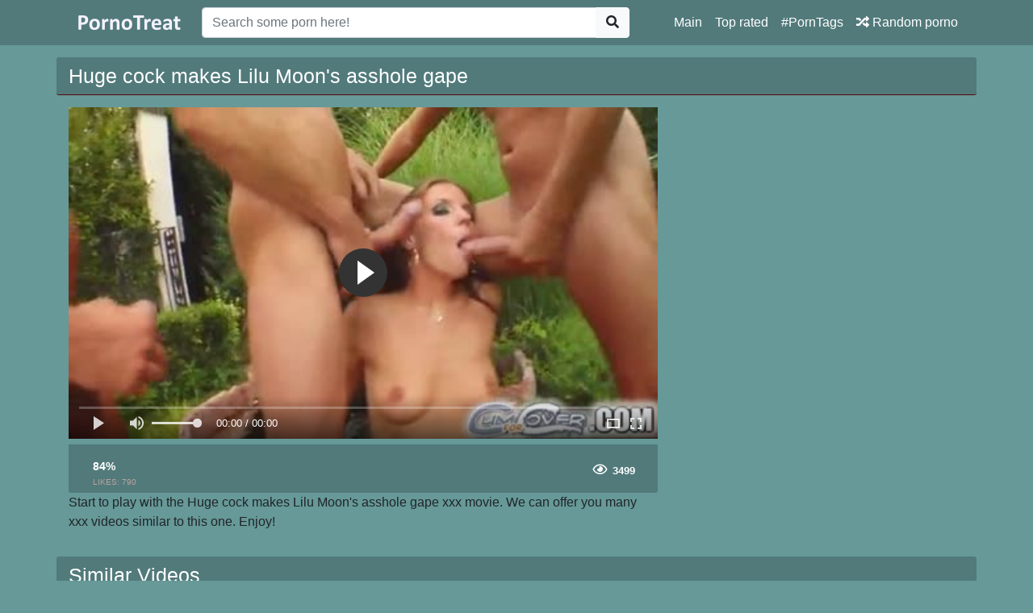

--- FILE ---
content_type: text/html; charset=UTF-8
request_url: https://pornotreat.com/video/9976/huge-cock-makes-lilu-moon-s-asshole-gape
body_size: 4182
content:
<!doctype html>
<html lang="en">
<head>
	<meta http-equiv="Content-Type" content="text/html; charset=utf-8" />
    <title>Huge cock makes Lilu Moon&#039;s asshole gape</title>
    <meta name="viewport" content="width=device-width, initial-scale=1, shrink-to-fit=no">
	<meta name="RATING" content="RTA-5042-1996-1400-1577-RTA" />
	<meta name="description" content="Watch Huge cock makes Lilu Moon's asshole gape porn movie for free. Search and enjoy HD sex movies on our porn tube.">
						<link rel="canonical" href="https://pornotreat.com/video/9976/huge-cock-makes-lilu-moon-s-asshole-gape">
     					<link rel="image_src" href="https://pornotreat.com/img/video-thumb/huge-cock-makes-lilu-moon-s-asshole-gape.jpg">
    					<link rel="video_src" href="https://pornotreat.com/play/5hd-4083/huge-cock-makes-lilu-moon-s-asshole-gape.mp4">
	   					<meta property="og:title" content="Huge cock makes Lilu Moon's asshole gape">
    					<meta property="og:url" content="http://pornotreat.com/video/9976/huge-cock-makes-lilu-moon-s-asshole-gape">
    					<meta property="og:video:url" content="https://pornotreat.com/play/5hd-4083/huge-cock-makes-lilu-moon-s-asshole-gape.mp4">
    					<meta property="og:description" content="Watch Huge cock makes Lilu Moon's asshole gape porn movie for free. Search and enjoy HD sex movies on our porn tube.">
						<meta property="video:duration" content="0">
    					<meta property="og:image" content="https://pornotreat.com/img/video-thumb/huge-cock-makes-lilu-moon-s-asshole-gape.jpg">
    					<meta property="og:type" content="video.other">
    					<meta property="og:video:type" content="video/mp4">
    					<meta property="og:video:width" content="320">
    					<meta property="og:video:height" content="180">
    					<meta name="video_width" content="320">
    					<meta name="video_height" content="180">
    					<meta name="video_type" content="video/mp4">
	<meta name="clckd" content="47d3d3c76d73123d18f1ae8af61885a9" />
    <link rel="stylesheet" href="https://pornotreat.com/css/bootstrap.min.css">
    <link rel="stylesheet" href="https://pornotreat.com/fontawesome/css/all.css">
    <link rel="stylesheet" href="https://pornotreat.com/css/style.css">
	<link rel="apple-touch-icon" sizes="57x57" href="https://pornyvideo.com/img/apple-icon-57x57.png">
	<link rel="apple-touch-icon" sizes="60x60" href="https://pornyvideo.com/img/apple-icon-60x60.png">
	<link rel="apple-touch-icon" sizes="72x72" href="https://pornyvideo.com/img/apple-icon-72x72.png">
	<link rel="apple-touch-icon" sizes="76x76" href="https://pornyvideo.com/img/apple-icon-76x76.png">
	<link rel="apple-touch-icon" sizes="114x114" href="https://pornyvideo.com/img/apple-icon-114x114.png">
	<link rel="apple-touch-icon" sizes="120x120" href="https://pornyvideo.com/img/apple-icon-120x120.png">
	<link rel="apple-touch-icon" sizes="144x144" href="https://pornyvideo.com/img/apple-icon-144x144.png">
	<link rel="apple-touch-icon" sizes="152x152" href="https://pornyvideo.com/img/apple-icon-152x152.png">
	<link rel="apple-touch-icon" sizes="180x180" href="https://pornyvideo.com/img/apple-icon-180x180.png">
	<link rel="icon" type="image/png" sizes="192x192"  href="https://pornyvideo.com/img/android-icon-192x192.png">
	<link rel="icon" type="image/png" sizes="32x32" href="https://pornyvideo.com/img/favicon-32x32.png">
	<link rel="icon" type="image/png" sizes="96x96" href="https://pornyvideo.com/img/favicon-96x96.png">
	<link rel="icon" type="image/png" sizes="16x16" href="https://pornyvideo.com/img/favicon-16x16.png">

    <meta name="csrf-token" content="FQkXdhFdsQnogafAZtPLJzsurTsj3hCliGDDBlFf" />

</head>
<body>

<nav class="navbar navbar-expand-lg navbar-dark bg-dark fixed-top">
    <div class="container">
        <a href="https://pornotreat.com" target="_self"><img width="150px" src="https://pornotreat.com/img/logo.png"></a>
        <button class="navbar-toggler" type="button" data-toggle="collapse" data-target="#respNav" aria-controls="respNav" aria-expanded="false" aria-label="Toggle navigation">
            <span class="navbar-toggler-icon"></span>
        </button>
        <div class="collapse navbar-collapse" id="respNav">
            <div class="col-sm-7 col-md-7">
                <form class="navbar-form" role="search" id="searchForm" method="post" action="https://pornotreat.com/vids">
                    <input type="hidden" name="_token" value="FQkXdhFdsQnogafAZtPLJzsurTsj3hCliGDDBlFf">
                    <div class="input-group">
                        <input type="text" name="query" id="query" class="form-control" placeholder="Search some porn here!">
                        <div class="input-group-append">
                            <button class="btn btn-light" type="submit"><i class="fas fa-search"></i></button>
                        </div>
                    </div>
                </form>
            </div>

            <ul class="navbar-nav ml-auto">
                <li class="nav-item">
                    <a class="nav-link" href="https://pornotreat.com">Main</a>
                </li>
                <li class="nav-item">
                    <a class="nav-link" href="https://pornotreat.com/top-rated-porno">Top rated</a>
                </li>
                <li class="nav-item">
                    <a class="nav-link" href="https://pornotreat.com/porno-tags">#PornTags</a>
                <li class="nav-item">
                    <a class="nav-link" href="https://pornotreat.com/random-porno"><i class="fas fa-random"></i> Random porno</a>
                </li>
            </ul>
        </div>
    </div>

</nav><div class="container">
    <div class="row h">
        <h1>Huge cock makes Lilu Moon&#039;s asshole gape</h1>
    </div>
    
    <div class="row">

        <div class="col-lg-8 col-sm-8">
            <div class="embed-responsive">


                <video id="videoPlayer" controls preload="none" poster="https://pornotreat.com/img/video-thumb/huge-cock-makes-lilu-moon-s-asshole-gape.jpg" class="video-js vjs-default-skin vjs-big-play-centered vjs-16-9">
                    <source src="https://pornotreat.com/play/5hd-4083/huge-cock-makes-lilu-moon-s-asshole-gape.mp4" type="video/mp4"/>
                </video>
            </div>
            <div class="video-bottom-content">
                <div class="left">
                    <div class="video-likes" id="ajaxRating">
                        
                        <div class="ajax_result">
                            <span class="rating">84%</span>
                            <p>LIKES: <span class="likesCount">790</span></p>
                        </div>
                    </div>
                </div>
                <div class="right">
                    <div class="video-timer">

                        <div class="view"><i class="far fa-eye"></i> <span>3499</span></div>
                    </div>
                </div>
            </div>
            <div class="video-description">
                <p>
                    Start to play with the  Huge cock makes Lilu Moon&#039;s asshole gape xxx movie. We can offer you many xxx videos similar to this one. Enjoy!
                </p>
            </div>

        </div>


        <div class="col-lg-3 col-sm-3 rightads">
            <!-- -->        </div>

    </div>

    <div class="row h">
    <h1>
                    Similar Videos
            </h1>
</div>

<div class="row">

            <div class="col-lg-4 col-sm-6 portfolio-item">
    <div class="card">
        <a href="https://pornotreat.com/video/2994/lilu-moon-loves-anal-sex-and-foot-fetish" title="Lilu Moon loves anal sex and foot fetish">
            <img class="card-img-top" src="https://pornotreat.com/img/video-thumb/lilu-moon-loves-anal-sex-and-foot-fetish.jpg" title="Lilu Moon loves anal sex and foot fetish" alt="Lilu Moon loves anal sex and foot fetish">
        </a>
        <div class="card-body">
            <div class="text_on_img col-sm-12">
                <h1 class="title">
                    <a href="https://pornotreat.com/video/2994/lilu-moon-loves-anal-sex-and-foot-fetish" title="Lilu Moon loves anal sex and foot fetish">Lilu Moon loves anal sex and foot fetish</a>
                </h1>
            </div>
        </div>
    </div>
</div>            <div class="col-lg-4 col-sm-6 portfolio-item">
    <div class="card">
        <a href="https://pornotreat.com/video/15386/fat-dick-stretched-out-lilu-moon-s-anus" title="Fat dick stretched out Lilu Moon&#039;s anus">
            <img class="card-img-top" src="https://pornotreat.com/img/video-thumb/fat-dick-stretched-out-lilu-moon-s-anus.jpg" title="Fat dick stretched out Lilu Moon&#039;s anus" alt="Fat dick stretched out Lilu Moon&#039;s anus">
        </a>
        <div class="card-body">
            <div class="text_on_img col-sm-12">
                <h1 class="title">
                    <a href="https://pornotreat.com/video/15386/fat-dick-stretched-out-lilu-moon-s-anus" title="Fat dick stretched out Lilu Moon&#039;s anus">Fat dick stretched out Lilu Moon&#039;s anus</a>
                </h1>
            </div>
        </div>
    </div>
</div>            <div class="col-lg-4 col-sm-6 portfolio-item">
    <div class="card">
        <a href="https://pornotreat.com/video/15704/deepthroat-and-deep-anal-with-lilu-moon" title="Deepthroat and deep anal with Lilu Moon">
            <img class="card-img-top" src="https://pornotreat.com/img/video-thumb/deepthroat-and-deep-anal-with-lilu-moon.jpg" title="Deepthroat and deep anal with Lilu Moon" alt="Deepthroat and deep anal with Lilu Moon">
        </a>
        <div class="card-body">
            <div class="text_on_img col-sm-12">
                <h1 class="title">
                    <a href="https://pornotreat.com/video/15704/deepthroat-and-deep-anal-with-lilu-moon" title="Deepthroat and deep anal with Lilu Moon">Deepthroat and deep anal with Lilu Moon</a>
                </h1>
            </div>
        </div>
    </div>
</div>            <div class="col-lg-4 col-sm-6 portfolio-item">
    <div class="card">
        <a href="https://pornotreat.com/video/17011/fisting-lesbians-nikky-thorne-and-lilu-moon" title="Fisting lesbians Nikky Thorne and Lilu Moon">
            <img class="card-img-top" src="https://pornotreat.com/img/video-thumb/fisting-lesbians-nikky-thorne-and-lilu-moon.jpg" title="Fisting lesbians Nikky Thorne and Lilu Moon" alt="Fisting lesbians Nikky Thorne and Lilu Moon">
        </a>
        <div class="card-body">
            <div class="text_on_img col-sm-12">
                <h1 class="title">
                    <a href="https://pornotreat.com/video/17011/fisting-lesbians-nikky-thorne-and-lilu-moon" title="Fisting lesbians Nikky Thorne and Lilu Moon">Fisting lesbians Nikky Thorne and Lilu Moon</a>
                </h1>
            </div>
        </div>
    </div>
</div>            <div class="col-lg-4 col-sm-6 portfolio-item">
    <div class="card">
        <a href="https://pornotreat.com/video/17439/nikky-thorne-amp-lilu-moon-fist-fuck-each-others-wet-holes" title="Nikky Thorne &amp;amp; Lilu Moon Fist-Fuck Each Others Wet Holes">
            <img class="card-img-top" src="https://pornotreat.com/img/video-thumb/nikky-thorne-amp-lilu-moon-fist-fuck-each-others-wet-holes.jpg" title="Nikky Thorne &amp;amp; Lilu Moon Fist-Fuck Each Others Wet Holes" alt="Nikky Thorne &amp;amp; Lilu Moon Fist-Fuck Each Others Wet Holes">
        </a>
        <div class="card-body">
            <div class="text_on_img col-sm-12">
                <h1 class="title">
                    <a href="https://pornotreat.com/video/17439/nikky-thorne-amp-lilu-moon-fist-fuck-each-others-wet-holes" title="Nikky Thorne &amp;amp; Lilu Moon Fist-Fuck Each Others Wet Holes">Nikky Thorne &amp;amp; Lilu Moon Fist-Fuck Each Others Wet Holes</a>
                </h1>
            </div>
        </div>
    </div>
</div>            <div class="col-lg-4 col-sm-6 portfolio-item">
    <div class="card">
        <a href="https://pornotreat.com/video/2317/tushy-girl-boss-and-intern-gape-for-a-huge-cock" title="TUSHY Girl Boss and Intern Gape For A Huge Cock">
            <img class="card-img-top" src="https://pornotreat.com/img/video-thumb/tushy-girl-boss-and-intern-gape-for-a-huge-cock.jpg" title="TUSHY Girl Boss and Intern Gape For A Huge Cock" alt="TUSHY Girl Boss and Intern Gape For A Huge Cock">
        </a>
        <div class="card-body">
            <div class="text_on_img col-sm-12">
                <h1 class="title">
                    <a href="https://pornotreat.com/video/2317/tushy-girl-boss-and-intern-gape-for-a-huge-cock" title="TUSHY Girl Boss and Intern Gape For A Huge Cock">TUSHY Girl Boss and Intern Gape For A Huge Cock</a>
                </h1>
            </div>
        </div>
    </div>
</div>            <div class="col-lg-4 col-sm-6 portfolio-item">
    <div class="card">
        <a href="https://pornotreat.com/video/11414/jade-nile-makes-marley-brinx-s-asshole-sloppy" title="Jade Nile makes Marley Brinx&#039;s asshole sloppy">
            <img class="card-img-top" src="https://pornotreat.com/img/video-thumb/jade-nile-makes-marley-brinx-s-asshole-sloppy.jpg" title="Jade Nile makes Marley Brinx&#039;s asshole sloppy" alt="Jade Nile makes Marley Brinx&#039;s asshole sloppy">
        </a>
        <div class="card-body">
            <div class="text_on_img col-sm-12">
                <h1 class="title">
                    <a href="https://pornotreat.com/video/11414/jade-nile-makes-marley-brinx-s-asshole-sloppy" title="Jade Nile makes Marley Brinx&#039;s asshole sloppy">Jade Nile makes Marley Brinx&#039;s asshole sloppy</a>
                </h1>
            </div>
        </div>
    </div>
</div>            <div class="col-lg-4 col-sm-6 portfolio-item">
    <div class="card">
        <a href="https://pornotreat.com/video/1651/takevan-mea-melone-amp-wendy-moon-rock-the-cock-hard-in-van" title="Takevan - Mea Melone &amp;amp; Wendy Moon rock the cock hard in van">
            <img class="card-img-top" src="https://pornotreat.com/img/video-thumb/takevan-mea-melone-amp-wendy-moon-rock-the-cock-hard-in-van.jpg" title="Takevan - Mea Melone &amp;amp; Wendy Moon rock the cock hard in van" alt="Takevan - Mea Melone &amp;amp; Wendy Moon rock the cock hard in van">
        </a>
        <div class="card-body">
            <div class="text_on_img col-sm-12">
                <h1 class="title">
                    <a href="https://pornotreat.com/video/1651/takevan-mea-melone-amp-wendy-moon-rock-the-cock-hard-in-van" title="Takevan - Mea Melone &amp;amp; Wendy Moon rock the cock hard in van">Takevan - Mea Melone &amp;amp; Wendy Moon rock the cock hard in van</a>
                </h1>
            </div>
        </div>
    </div>
</div>            <div class="col-lg-4 col-sm-6 portfolio-item">
    <div class="card">
        <a href="https://pornotreat.com/video/4850/lilu-handjob-and-fuck" title="lilu handjob and fuck">
            <img class="card-img-top" src="https://pornotreat.com/img/video-thumb/lilu-handjob-and-fuck.jpg" title="lilu handjob and fuck" alt="lilu handjob and fuck">
        </a>
        <div class="card-body">
            <div class="text_on_img col-sm-12">
                <h1 class="title">
                    <a href="https://pornotreat.com/video/4850/lilu-handjob-and-fuck" title="lilu handjob and fuck">lilu handjob and fuck</a>
                </h1>
            </div>
        </div>
    </div>
</div>    
</div>    <div class="row h">
    <h1>Free Porn Searches</h1>
</div>

<div class="row">
    <div class="col-lg-12 col-sm-12 tagcloud">


                <a class="big" href="https://pornotreat.com/vids/sawer-xxx-video-hd" title="sawer xxx video hd">sawer xxx video hd</a>
                <a class="big" href="https://pornotreat.com/vids/son-and-step-m9m" title="son and step m9m">son and step m9m</a>
                <a class="big" href="https://pornotreat.com/vids/masturbated" title="masturbated">masturbated</a>
                <a class="small" href="https://pornotreat.com/vids/brazzers-bigsearch" title="brazzers bigsearch">brazzers bigsearch</a>
                <a class="small" href="https://pornotreat.com/vids/desi-saroja" title="desi saroja">desi saroja</a>
                <a class="medium" href="https://pornotreat.com/vids/animals-with-girl-sex" title="animals with girl sex">animals with girl sex</a>
                <a class="big" href="https://pornotreat.com/vids/peat-sex" title="peat sex">peat sex</a>
                <a class="medium" href="https://pornotreat.com/vids/www-xzxxvideo-com" title="www xzxxvideo com">www xzxxvideo com</a>
                <a class="big" href="https://pornotreat.com/vids/eli-joon" title="eli joon">eli joon</a>
                <a class="big" href="https://pornotreat.com/vids/xxx-video-hd-dowanload" title="xxx video hd dowanload">xxx video hd dowanload</a>
                <a class="medium" href="https://pornotreat.com/vids/mom-pron-full-movies" title="mom pron full movies">mom pron full movies</a>
                <a class="big" href="https://pornotreat.com/vids/anal-assh-lee" title="anal assh lee">anal assh lee</a>
                <a class="big" href="https://pornotreat.com/vids/hd-indian-sex-desi" title="hd indian sex desi">hd indian sex desi</a>
                <a class="big" href="https://pornotreat.com/vids/famosos" title="famosos">famosos</a>
                <a class="medium" href="https://pornotreat.com/vids/%D8%A7%D9%86%D8%B7%D9%88%D9%86%D9%8A%D9%88-%D8%B3%D9%84%D9%8A%D9%85%D8%A7%D9%86" title="%D8%A7%D9%86%D8%B7%D9%88%D9%86%D9%8A%D9%88 %D8%B3%D9%84%D9%8A%D9%85%D8%A7%D9%86">%D8%A7%D9%86%D8%B7%D9%88%D9%86%D9%8A%D9%88 %D8%B3%D9%84%D9%8A%D9%85%D8%A7%D9%86</a>
                <a class="small" href="https://pornotreat.com/vids/related-xxxc-2018-video-hardcore" title="related xxxc 2018 video hardcore">related xxxc 2018 video hardcore</a>
                <a class="big" href="https://pornotreat.com/vids/xnxx-virgin-xxx" title="xnxx virgin xxx">xnxx virgin xxx</a>
                <a class="medium" href="https://pornotreat.com/vids/stand-position" title="stand position">stand position</a>
                <a class="small" href="https://pornotreat.com/vids/xvideo-telugu-videocom" title="xvideo telugu videocom">xvideo telugu videocom</a>
                <a class="big" href="https://pornotreat.com/vids/sister-brother-caught-by-mom" title="sister brother caught by mom">sister brother caught by mom</a>
                <a class="small" href="https://pornotreat.com/vids/kutta-bf" title="kutta bf">kutta bf</a>
        
    </div>
</div>
</div>
<footer class="py-5 bg-dark">
    <div class="container">
        <p class="m-0 text-center text-white"><img src="https://pornotreat.com/img/logo.png" height="60"></p>
        <p class="m-0 text-center text-white">Hello on one of the biggest <a href="https://pornotreat.com" title="HD porn">HD porn</a> video tubes Pornotreat.com. Our collection of free sex movies is very large, collects thousands of HD XXX videos. Watch <a href="https://pornotreat.com/vids/free-porn/" title="free porn">free porn</a> videos in high quality and definition in categories like: hot ladies with big tits fucking hard, double penetration, big MILFs, great lesbians with small tits, group sex, anal sex with shy teens, <a href="https://pornotreat.com/vids/hardcore/" title="hardcore">hardcore</a> gangbangs, orgy with mature women.</p>
		<p class="m-0 text-center text-white">Choose XNXX movies with amateurs and really porn stars. Enjoy <a href="https://pornotreat.com/vids/sex-videos/" title="sex videos">sex videos</a> in any device: desktop, tablet, mobile phone, Smart TV or others computers with big displays and high resolution. We provide you a great quality of HD porn videos with 60 fps, 720p, 1080p Full HD, and 4K Ultra.</p>
		<p class="m-0 text-center text-white">On our porn tube in are represented all races and cultures: Caucasian, Indian, Ebony, Latina, Asians or Japanese porn artists.</p>
		 <p class="m-0 text-center text-white">pornotreat.com © 2019</p>
    </div>
<script type="text/javascript">
var sc_project=12518640; 
var sc_invisible=1; 
var sc_security="4986ba98"; 
</script>
<script type="text/javascript"
src="https://www.statcounter.com/counter/counter.js"
async></script>
<noscript><div class="statcounter"><a title="Web Analytics"
href="https://statcounter.com/" target="_blank"><img
class="statcounter"
src="https://c.statcounter.com/12518640/0/4986ba98/1/"
alt="Web Analytics"></a></div></noscript>
</footer>
<script src="https://pornotreat.com/js/jquery-3.4.1.min.js"></script>
<script src="https://pornotreat.com/js/bootstrap.bundle.min.js"></script>
<script>
    $.ajaxSetup({
        headers: {
            'X-CSRF-TOKEN': $('meta[name="csrf-token"]').attr('content')
        }
    });
</script>
<link href="https://pornotreat.com/player/fluidplayer.min.css" rel="stylesheet" type="text/css">
<script src="https://pornotreat.com/player/fluidplayer.min.js"></script>
<script>
    fluidPlayer("videoPlayer", {
        layoutControls: {
            fillToContainer: true,
			 preload: 'none'
        }
    });
</script>

<script defer src="https://static.cloudflareinsights.com/beacon.min.js/vcd15cbe7772f49c399c6a5babf22c1241717689176015" integrity="sha512-ZpsOmlRQV6y907TI0dKBHq9Md29nnaEIPlkf84rnaERnq6zvWvPUqr2ft8M1aS28oN72PdrCzSjY4U6VaAw1EQ==" data-cf-beacon='{"version":"2024.11.0","token":"1896e5a4483e475681b175ef7293cb2e","r":1,"server_timing":{"name":{"cfCacheStatus":true,"cfEdge":true,"cfExtPri":true,"cfL4":true,"cfOrigin":true,"cfSpeedBrain":true},"location_startswith":null}}' crossorigin="anonymous"></script>
</body>
</html>